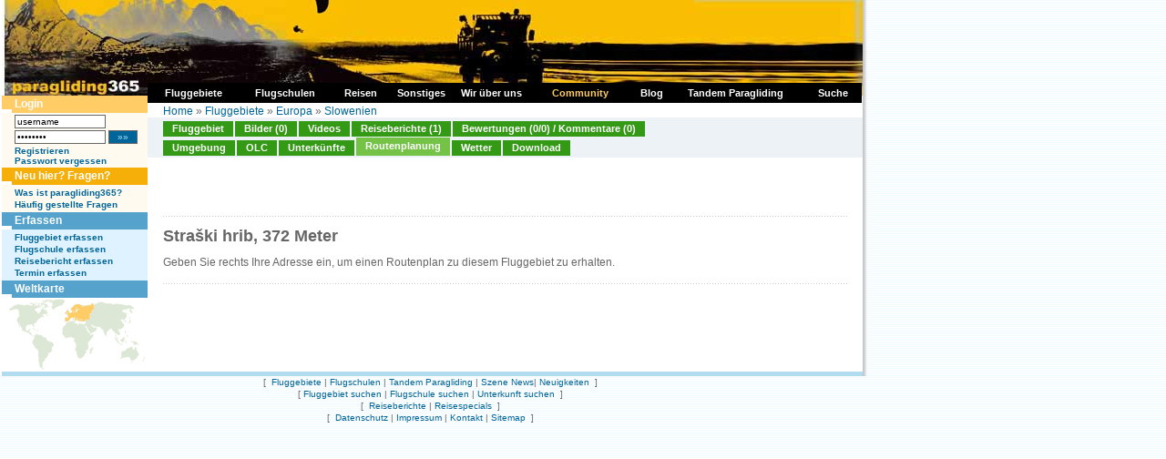

--- FILE ---
content_type: text/html
request_url: https://www.paragliding365.com/index-p-flightarea_route_5799.html
body_size: 4810
content:
<!DOCTYPE HTML PUBLIC "-//W3C//DTD HTML 4.01 Transitional//DE">
<html>
<head>
	<title>Paragliding365 - Fluggebiete - Europa - Slowenien - Straški hrib, 372 Meter - Hrib</title>

<meta http-equiv="Content-Type" content="text/html;" charset="utf-8">
	<meta name="keywords" content="paragliding, paragleiten, fliegen, gleiten, gleitschirm, fluggebiet, fluggebiete, flugschulen, flugschule, reisen, reise, abenteuer, freiheit, ultraleicht, berge, alpen, wetter, hotels, ferienwohnungen, unterkünfte, informationen, soaren, Europa, Slowenien, , Hrib">

			<meta name="description" content="Your online siteGUIDE - worldwide. Paragliding Portal mit Fluggebieten und Flugschulen, Hotels und Ferienwohnungen, Reisen und Länderinformationen, Terminen und Wetter. Auf paragliding365.com findest du alle Informationen zu deinem Traum Fluggebiet. Europa Slowenien  Hrib">
	
	<meta name="classification" content="Tourism">
	<meta name="distribution" content="Global">
	<meta name="rating" content="General">
	<meta name="author" content="paragliding365">
	<meta name="language" content="de">
	<meta name="Content-Language" content="de">
	<meta name="audience" content="all">
	<meta name="robots" content="INDEX,FOLLOW">
	<meta name="revisit-after" content="1 days">
	<link rel="shortcut icon" href="favicon.ico">
	<link rel="alternate" type="application/rss+xml" title="Paragliding 365: Fluggebiete als RSS Feed" href="paragliding365.xml" />
	<script language="javascript" src="js/standard.js" type="text/javascript"></script>
	<script language="javascript" src="js/milonic.js" type="text/javascript"></script>
	<script language="javascript" src="js/tabs.js" type="text/javascript"></script>
	<link type="text/css" rel="stylesheet" href="css/format.css">
	<link type="text/css" rel="stylesheet" href="css/tabs.css">

		<script language=JavaScript src="js/mmenu.js" type=text/javascript></script>

	
	<!-- Begin Cookie Consent plugin by Silktide - http://silktide.com/cookieconsent -->
	<script type="text/javascript">
	window.cookieconsent_options = {"message":"Diese Website verwendet Cookies von Google, um ihre Dienste bereitzustellen, Anzeigen zu personalisieren und Zugriffe zu analysieren. Informationen dar&uuml;ber, wie Sie die Website verwenden, werden an Google weitergegeben. Durch die Nutzung dieser Website erkl&auml;ren Sie sich damit einverstanden, dass sie Cookies verwendet.","dismiss":"Ok","learnMore":"Mehr Infos","link":"http://www.paragliding365.com/index-p-datenschutz.html","theme":"dark-bottom"};
	</script>

	<script type="text/javascript" src="//s3.amazonaws.com/cc.silktide.com/cookieconsent.latest.min.js"></script>
	<!-- End Cookie Consent plugin -->
	
<!-- TradeDoubler site verification 3215839 -->
</head>
<body>

<a name="top"></a>

<table summary="" cellspacing="0" cellpadding="0" border="0">

<tr>
<td valign="top">


<table summary="" cellspacing="0" cellpadding="0" width="945" border="0">
<tr>

	<td style="background: url(images/shadow_white_left.gif) repeat-y; border-right:1px solid #FFFFFF; padding-right:1px;"></td>

	<td class="bg_c_top_col">


<table summary="" cellspacing="0" cellpadding="0" width="945" border="0">
<tbody>
<tr>
	<td colspan="2" valign="top" width="945"><a href="https://www.paragliding365.com" title="Paragliding 365 Home"><img alt="Paragliding 365, das ist Paragliding, Drachen fliegen, H&auml;ngegleiten das ganze Jahr - Welt weit. " width="945" height="105" src="https://www.paragliding365.com/images/theme/th_18_1.jpg" border="0"></a></td>
</tr>








<tr>
	<td valign="top" width="160" class="sidebar_left" rowspan="2" style="border-right:0px solid #FFFFFF;">
											<div class="box"><div class="box_header_user">Login</div>
<div class="box_content_user">
		
			<form style="padding:0px; margin:0px" name="form_login" method="POST" action="/index.php?&amp;p=flightarea_route_5799&amp;login=1">
			<table cellpadding="0" cellspacing="0" border="0" summary="">
			 	<tr>
			 	<td valign="middle" style="padding-bottom:2px;"><input class="txt10" style="width:100px;" type="text" name="username" id="username" value="username"
			 		onfocus="if(this.value &amp;&amp; this.value == 'username') { this.value = ''; this.form.password.value = ''; } else { this.select(); }"></td>
			 	<td style="padding-bottom:2px;">&nbsp;</td>
			 	</tr>
		 		<tr>
		 		<td valign="middle" style="padding-bottom:2px;"><input class="txt10" style="width:100px;" type="password" name="password" id="password" value="password"
		 			onfocus="if(this.value &amp;&amp; this.value == 'password') { this.value = ''; this.form.username.value = ''; } else { this.select(); }"></td>
		 		<td valign="middle" style="padding-bottom:2px;">&nbsp;<input type="submit" class="button_txt10" value=" &#187;&#187; ">
		 			</td>
		 		</tr>

			
			<tr>
				<td colspan="2"><a class="txt10" href="index-p-user_register.html" style="font-weight:bold">Registrieren</a><br>
				<a class="txt10" href="index-p-user_forgot_pass.html" style="font-weight:bold">Passwort vergessen</a></td>
			</tr>
			</table>
			</form>

		
</div>
</div>
															<div class="box"><div class="box_header_user" style="background-color:#F5AF08;">Neu hier? Fragen?</div>
<div class="box_content_user" >

	<a class="txt10" href="index-p-info_newbies.html" style="font-weight:bold">Was ist paragliding365?</a><br>
	<a class="txt10" href="index-p-info_faqs.html" style="font-weight:bold">Häufig gestellte Fragen</a>
</div>
</div>
															<div class="box"><div class="box_header">Erfassen</div>
<div class="box_content">
			<a title="Paragliding Fluggebiet erfassen" style="font-weight:bold;" href="index-p-form_flightarea_info1_30_40.html">Fluggebiet erfassen</a><br>
			
			<a title="Paragliding Flugschule erfassen" style="font-weight:bold;" href="index-p-form_flightschool1_30_40.html">Flugschule erfassen</a><br>
			<a title="Paragliding Reise Bericht erfassen" style="font-weight:bold;" href="index-p-form_travel1_30_40.html">Reisebericht erfassen</a><br>
						
			<a title="Paragliding Termine erfassen" style="font-weight:bold;" href="index-p-schedule_form.html">Termin erfassen</a>
</div></div>
															<div class="box"><div class="box_header">Weltkarte</div>
<div class="box_content" style="padding:0px;">

	<table summary="" width="100%" border="0" cellspacing="0" cellpadding="0">
	<tr>
		<td width="160" colspan="2"><img alt="Paragliding Fluggebiete  weltweit" id="worldimage" name="worldimage" src="images/maps/world_s1.gif" usemap="#world_s_map" border="0">
			<map name="world_s_map">
			<!-- North America -->
			<area alt="Paragliding Fluggebiete  Nord Amerika" shape="poly" coords="33,41,40,35,41,24,68,5,68,0,42,0,41,4,30,4,28,7,15,5,6,12,8,15,14,13,17,13,17,19,15,25,19,30,21,34,22,36,25,38" 
			href="index-p-flightarea3_0_0.html" onMouseOver="worldimage.src='images/maps/world_s3.gif'" onMouseOut="worldimage.src='images/maps/world_s1.gif'" onFocus="this.blur()">
			<!-- South America -->
			<area alt="Paragliding Fluggebiete  S&uuml;d Amerika" shape="poly" coords="36,39,34,45,32,48,33,50,34,52,37,55,39,57,39,63,39,67,40,70,40,72,42,76,44,79,45,78,45,77,45,75,44,72,55,57,57,50,49,45,48,43,43,40" 
			href="index-p-flightarea4_0_0.html" onMouseOver="worldimage.src='images/maps/world_s4.gif'" onMouseOut="worldimage.src='images/maps/world_s1.gif'" onFocus="this.blur()">
			<!-- Africa -->
			<area alt="Paragliding Fluggebiete  Afrika" shape="poly" coords="73,26,69,28,66,31,65,39,69,43,77,43,79,44,79,47,80,50,80,54,81,58,83,63,83,65,87,65,92,61,98,61,100,53,95,51,95,48,101,40,99,38,97,40,94,35,91,31,90,28,86,28,84,28,82,28,79,25,75,25" 
			href="index-p-flightarea2_0_0.html" onMouseOver="worldimage.src='images/maps/world_s2.gif'" onMouseOut="worldimage.src='images/maps/world_s1.gif'" onFocus="this.blur()">
			<!-- Europe -->
			<area alt="Paragliding Fluggebiete  Europa" shape="poly" coords="91,25,84,25,81,25,75,23,71,25,69,23,69,15,82,6,91,8,94,8" 
			href="index-p-flightarea1_0_0.html" onMouseOver="worldimage.src='images/maps/world_s1.gif'" onMouseOut="worldimage.src='images/maps/world_s1.gif'" onFocus="this.blur()">
			<!-- Asia and Middleeast-->
			<area alt="Paragliding Fluggebiete  Asien und Mittlerer Osten" shape="poly" coords="95,7,91,25,91,29,97,38,104,34,107,32,111,36,111,40,114,42,115,37,119,34,122,38,124,46,126,49,128,51,131,51,145,51,145,47,135,45,135,38,142,27,145,11,141,7,115,5,109,3,103,2" 
			href="index-p-flightarea5_0_0.html" onMouseOver="worldimage.src='images/maps/world_s5.gif'" onMouseOut="worldimage.src='images/maps/world_s1.gif'" onFocus="this.blur()">
			<!-- Australasia -->
			<area alt="Paragliding Fluggebiete  Australasia" shape="poly" coords="146,47,146,51,144,53,140,53,130,59,130,66,137,64,140,65,141,69,143,68,150,63,150,60,148,53,149,51,148,48" 
			href="index-p-flightarea6_0_0.html" onMouseOver="worldimage.src='images/maps/world_s6.gif'" onMouseOut="worldimage.src='images/maps/world_s1.gif'" onFocus="this.blur()">
			<!-- Asia -->
			<!-- Middle East -->
			</map>
		</td>
	</tr>
	
	</table>
</div></div>
															</td>

	<td valign="top" width="785" class="bg_c_top_col" colspan="2" style="border-left:0px solid #55A3CC;">
		<table summary="" cellpadding="0" cellspacing="0" border="0" width="100%">
			<tr>
			<td class="locator" style="padding: 10px 17px 0px 17px; height:18px;">
				<table cellpadding="0" cellspacing="0" border="0" style="width:100%">
				<tr>
				<td align="left">
					<a title="" href="https://www.paragliding365.com">Home</a> &#187; <a title="Paragliding Fluggebiet " href="index-p-flightarea0_0_0.html">Fluggebiete</a> &#187; <a title="Paragliding Fluggebiet Europa" href="index-p-flightarea1_0_0.html">Europa</a> &#187; <a title="Paragliding Fluggebiet Europa Slowenien" href="index-p-flightarea1_30_0.html">Slowenien</a>

				</tr>
				</table>
			</td>
			</tr>
											<tr>
				<td><div id="folders">
	<ul>
		<li><a class="fld_fa_off" title="Paragliding Fluggebiet Europa Slowenien ,Straški hrib" href="index-p-flightarea_details_5799.html" onFocus="this.blur();">Fluggebiet</a></li>
		<li><a class="fld_fa_off" title="Paragliding Fluggebiet Europa Slowenien ,Straški hrib, Bilder" href="index-p-image_overview_0_flightarea_5799.html" onFocus="this.blur();">Bilder (0)</a></li>
		<li><a class="fld_fa_off" title="Paragliding Fluggebiet Europa Slowenien ,Straški hrib, Video" href="index-p-flightarea_video_5799.html" onFocus="this.blur();">Videos</a></li>
			<li><a class="fld_fa_off" title="Paragliding Fluggebiet Europa Slowenien ,Straški hrib, Reiseberichte" href="index-p-fa_5799_travel1_30_0.html" onFocus="this.blur();">Reiseberichte (1)</a></li>
	



		<li><a class="fld_fa_off" title="Paragliding Fluggebiet Europa Slowenien ,Straški hrib, Bewertungen" href="index-p-flightarea_votes_overview_5799.html" onFocus="this.blur();">Bewertungen (0/0) / Kommentare (0)</a></li>
	</ul>
	<div class="clear"></div>
	<ul style="padding-top:1px;">
		<li><a class="fld_fa_off" title="Paragliding Fluggebiet Europa Slowenien ,Straški hrib,Umgebung" href="index-p-flightarea_nearby_all_5799.html" onFocus="this.blur();">Umgebung</a></li>
		<li><a class="fld_fa_off" title="Paragliding Fluggebiet Europa Slowenien ,Straški hrib, OLC" href="index-p-flightarea_olc_5799.html" onFocus="this.blur();">OLC</a></li>


		<li><a class="fld_fa_off" title="Paragliding Fluggebiet Europa Slowenien ,Straški hrib,Unterkünfte" href="index-p-flightarea_lodging_5799.html" onFocus="this.blur();">Unterkünfte</a></li>
		<li><a class="fld_fa_on" title="Paragliding Fluggebiet Europa Slowenien ,Straški hrib, Routenplanung" href="index-p-flightarea_route_5799.html" onFocus="this.blur();">Routenplanung</a></li>
		<li><a class="fld_fa_off" title="Paragliding Fluggebiet Europa Slowenien ,Straški hrib, Wetter" href="index-p-flightarea_weather_5799.html" onFocus="this.blur();">Wetter</a></li>

		<li><a class="fld_fa_off" title="Paragliding Fluggebiet Europa Slowenien ,Straški hrib, Download" href="index-p-flightarea_download_5799.html" onFocus="this.blur();">Download</a></li>
	</ul>
	<div class="clear"></div>
</div>
</td>
				</tr>
									</table>
	</td>

</tr>
<tr>
	<td valign="top" width="785" class="content" style="border-left:0px solid #55A3CC;">
												<div class="box"><script type="text/javascript">
			        <!--
								google_ad_client = "pub-2158570947185789";
								/* Home Leaderboard 728x90 */
								google_ad_slot = "7606914105";
								google_ad_width = 728;
								google_ad_height = 90;
							//-->
							</script>
							<script type="text/javascript" src="http://pagead2.googlesyndication.com/pagead/show_ads.js"></script>
<div class="dotted_line"></div></div>
																<div class="box"><div id="overDiv" style="position:absolute; visibility:hidden;z-index:1;"></div>
<script type="text/javascript" src="js/overlibmws/overlibmws.js"></script>



<div class="item">
	<h1>Straški hrib, 372 Meter</h1>

	Geben Sie rechts Ihre Adresse ein, um einen Routenplan zu diesem Fluggebiet zu erhalten.

</div>

</div>
																														<div class="box">
<div class="dotted_line"></div>

<table summary="" width="100%" border="0" cellspacing="0" cellpadding="0">
<tr>
<td width="50%" valign="top">
	<script type="text/javascript"><!--
								google_ad_client = "pub-2158570947185789";
								/* Home LargeRect 1 336x280 */
								google_ad_slot = "7925131737";
								google_ad_width = 336;
								google_ad_height = 280;
								//-->
								</script>
								<script type="text/javascript"
								src="http://pagead2.googlesyndication.com/pagead/show_ads.js">
								</script>
</td>
<td width="50%" valign="top" style="padding-left:15px;">
	<script type="text/javascript"><!--
								google_ad_client = "pub-2158570947185789";
								/* Home LargeRect 2 336x280 */
								google_ad_slot = "7109806748";
								google_ad_width = 336;
								google_ad_height = 280;
								//-->
								</script>
								<script type="text/javascript"
								src="http://pagead2.googlesyndication.com/pagead/show_ads.js">
								</script>
</td>
</tr>
</table>
</div>
								</td>
</tr>
<tr>
	<td valign="top" width="160" class="bg_l_col"><img height="5" src="./images/leer.gif" alt="" width="1"></td>
	<td valign="top" width="785" class="bg_l_col"><img height="5" src="./images/leer.gif" alt="" width="1"></td>
</tr>

</table>

</td>

</tr>
</table>


</td>

<td style="background: url(images/shadow_bg_right.gif) repeat-y;"><img src="images/leer.gif" alt="" width="10" height="1"></td>
</tr>
</table>

<table summary="" cellspacing="0" cellpadding="0" width="945" border="0">
<tbody>
<tr><td width="945" height="20" align="center">
						<table summary="" width="743" border="0" cellpadding="0" cellspacing="0" class="txt10">
<tr>
	<td align="center" class="txt10">
		[&nbsp;

		<a class="txt10" title="Paragliding Fluggebiet " href="index-p-flightarea0_0_0.html">Fluggebiete</a> |
		<a class="txt10" title="Paragliding Flugschule " href="index-p-flightschool0_0_0.html">Flugschulen</a> |
		<a class="txt10" href="https://www.paragliding365.com/tandem-paragliding">Tandem Paragliding</a> |


		<a class="txt10" title="Paragliding News " href="index-p-newsscene.html">Szene News</a>|
		<a class="txt10" title="Paragliding News " href="index-p-news.html">Neuigkeiten</a> &nbsp;]
	</td>
</tr>
<tr>
	<td align="center" class="txt10">
		[&nbsp;<a class="txt10"title="Paragliding Fluggebiet  suchen" href="index-p-search_sitefinder.html">Fluggebiet suchen</a> |
		<a class="txt10"title="Paragliding Flugschule  suchen" href="index-p-search_schoolfinder.html">Flugschule suchen</a> |
		<a class="txt10"title=" Unterkunft suchen" href="index-p-search_lodgefinder.html">Unterkunft suchen</a> 

	&nbsp;] 
	</td>
</tr>
<tr>
	<td align="center" class="txt10">
		[&nbsp;
		<a class="txt10"title="Paragliding Reise Bericht " href="index-p-travel0_0_0.html">Reiseberichte</a> |

		<a class="txt10"href="index-p-travelspecial0_0_0.html">Reisespecials</a> &nbsp;]


	</td>
</tr>

<tr>
	<td align="center" class="txt10">
		[&nbsp;

		<a class="txt10"title=" Datenschutz" href="index-p-datenschutz.html">Datenschutz</a> |
		<a class="txt10"title=" Impressum" href="index-p-impressum.html">Impressum</a> |
		<a class="txt10"title=" Kontakt" href="index-p-contact.html">Kontakt</a> |

		<a class="txt10"title=" Sitemap" href="index-p-sitemap.html">Sitemap</a> &nbsp;]
	</td>
</tr>
<tr><td>&nbsp;</td></tr>
</table>
			

</td></tr>
</tbody>
</table>




<script>
	var gaProperty = 'UA-222526-1';
	var disableStr = 'ga-disable-' + gaProperty;
	if (document.cookie.indexOf(disableStr + '=true') > -1) {
	  window[disableStr] = true;
	}
	function gaOptout() {
	  document.cookie = disableStr + '=true; expires=Thu, 31 Dec 2099 23:59:59 UTC; path=/';
	  window[disableStr] = true;
	}

	</script>

	<script type="text/javascript">

	var _gaq = _gaq || [];
	_gaq.push(['_setAccount', 'UA-222526-1']);
	_gaq.push(['_gat._anonymizeIp']);
	_gaq.push(['_trackPageview']);

	(function() {
	var ga = document.createElement('script'); ga.type = 'text/javascript'; ga.async = true;
	ga.src = ('https:' == document.location.protocol ? 'https://ssl' : 'http://www') + '.google-analytics.com/ga.js';
	var s = document.getElementsByTagName('script')[0]; s.parentNode.insertBefore(ga, s);
	})();
</script>


</body>
</html>


--- FILE ---
content_type: text/css
request_url: https://www.paragliding365.com/css/format.css
body_size: 3411
content:
/* Ersetzte Farben
F8F8F8 -> F8F9FB
F4F4F4 -> F4F8FB
EFEFEF -> EDF2F5
E2E2E2 -> E2EAED
EEEEEE -> EDF2F6
EDEDED -> EDF2F7
*/

html,body {
	height:100%; margin:0; padding:0; line-height:130%;
}

body {
	background:#FFFFFF url(../images/bg.gif);
	font-family: Verdana, Geneva, Arial, sans-serif;
	font-size:12px;
	color:#666667;
}

/********** General Settings **********/
.clear	{ clear:both;}
.cleartop {padding:0px; margin:0px; border:1px solid #FFFFFF;}
.small	{ font-size:0.7em; }

.center { text-align: center; }
.right	{ text-align: right; }
.top	{ vertical-align: top; }

img		{ border: 0; }
td		{ font-size:12px;  }
th		{ font-size:12px; font-weight:bold; text-align:left;}
p		{ line-height:130%; font-size:12px; padding:0; margin:0 0 16px; }
div		{ line-height:130%; }

/********** Headlines **********/
h1,h2,h3,h4,h5,h6 {
	font-weight:normal;
	line-height:130%;
	padding:0;
}
h1		{ font-size:18px; margin:5px 0 10px; font-weight:bold;}
h2		{ font-size:14px; font-weight:bold; margin:5px 0 10px; }
h3		{ font-size:12px; font-weight:bold; margin:5px 0; }
h4		{ font-size:12px; font-weight:normal; margin:5px 0; /* color: #72A893; */ }

.sh					{background-color: #006599; color: #FFFFFF; font-size:12px; font-weight: bold; padding: 2px 2px 2px 10px;}
.sh_fa				{background-color: #349915; color: #FFFFFF; font-size:12px; font-weight: bold; padding: 2px 2px 2px 10px;}
.sh_fa_flight		{background-color: #349915; color: #FFFFFF; font-size:12px; font-weight: bold; padding: 2px 2px 2px 10px;}
.sh_fa_diff			{background-color: #349915; color: #FFFFFF; font-size:12px; font-weight: bold; padding: 2px 2px 2px 10px;}
.sh_fa_specials		{background-color: #349915; color: #FFFFFF; font-size:12px; font-weight: bold; padding: 2px 2px 2px 10px;}
.sh_fa_knowhow		{background-color: #349915; color: #FFFFFF; font-size:12px; font-weight: bold; padding: 2px 2px 2px 10px;}
.sh_fa_alternatives	{background-color: #349915; color: #FFFFFF; font-size:12px; font-weight: bold; padding: 2px 2px 2px 10px;}
.sh_fs				{background-color: #00436E; color: #FFFFFF; font-size:12px; font-weight: bold; padding: 2px 2px 2px 10px;}
.sh_ac				{background-color: #55A3CC; color: #FFFFFF; font-size:12px; font-weight: bold; padding: 2px 2px 2px 10px;}
.sh_sc				{background-color: #8C0100; color: #FFFFFF; font-size:12px; font-weight: bold; padding: 2px 2px 2px 10px;}
.sh_nw				{background-color: #006599; color: #FFFFFF; font-size:12px; font-weight: bold; padding: 2px 2px 2px 10px;}
.sh_tr				{background-color: #FE8100; color: #FFFFFF; font-size:12px; font-weight: bold; padding: 2px 2px 2px 10px;}
.sh_trs				{background-color: #FE8100; color: #FFFFFF; font-size:12px; font-weight: bold; padding: 2px 2px 2px 10px;}
.sh_art				{background-color: #FE8100; color: #FFFFFF; font-size:12px; font-weight: bold; padding: 2px 2px 2px 10px;}
.sh_ci				{background-color: #55A3CC; color: #FFFFFF; font-size:12px; font-weight: bold; padding: 2px 2px 2px 10px;}
.sh_as				{background-color: #55A3CC; color: #FFFFFF; font-size:12px; font-weight: bold; padding: 2px 2px 2px 10px;}
.sh_lo				{background-color: #55A3CC; color: #FFFFFF; font-size:12px; font-weight: bold; padding: 2px 2px 2px 10px;}
.sh_tip				{background-color: #55A3CC; color: #FFFFFF; font-size:12px; font-weight: bold; padding: 2px 2px 2px 10px;}
.sh_user			{background-color: #FFCC66; color: #FFFFFF; font-size:12px; font-weight: bold; padding: 2px 2px 2px 10px;}
.sh_user_action		{background-color: #CC0002; color: #FFFFFF; font-size:12px; font-weight: bold; padding: 2px 2px 2px 10px;}
.sh_info			{background-color: #707070; color: #FFFFFF; font-size:12px; font-weight: bold; padding: 2px 2px 2px 10px;}


/********** Text, Links, Spans, Forms, ... **********/
.txt10			{font-size:10px;}

/********** Forms **********/
.border_form  	{border: 1px solid #666666;}
.border_image  	{border: 0px solid #666666;}
.border_table  	{border: 1px solid #666666;}

.button_txt10  	{font-size:10px; color:#B6E5FF; border: 1px solid #666666; background-color: #006599;}
.button_txt12   {font-size:12px; color:#B6E5FF; border: 1px solid #666666; background-color: #006599;}

td.txt10       	{font-size:10px; line-height:130%;}
form.txt10     	{font-size:10px;}
input.txt10    	{font-size:10px; border: 1px solid #666666;}
select.txt10   	{font-size:10px;}
textarea.txt10 	{font-size:10px; border: 1px solid #666666;}

form.txt12     	{font-size:12px;}
input.txt12    	{font-size:12px; border: 1px solid #666666;}
select.txt12   	{font-size:12px;}
textarea.txt12 	{font-size:12px; border: 1px solid #666666;}

.label		{text-align : left; vertical-align : top; padding: 5px 0px 5px 0px;}
.element 	{text-align : right;vertical-align : top; padding: 5px 0px 5px 0px; }
.error_txt10	{color : #FF0000; font-size:10px; font-weight:bold;}
.form_error	{color : #FF0000; font-size:9px}
.note	 	{font-size:10px;}


/********** Links **********/
alternative_a.blau:link {color: #0085B3}
a:link          {text-decoration: none; color: #006599}
a:visited       {text-decoration: none; color: #006599}
a:hover         {text-decoration: underline; color: #006599}
a:active        {text-decoration: underline; color: #006599}

a.txt10:link          {font-size:10px; text-decoration: none; color: #006599}
a.txt10:visited       {font-size:10px; text-decoration: none; color: #006599}
a.txt10:hover         {font-size:10px; text-decoration: underline; color: #006599}
a.txt10:active        {font-size:10px; text-decoration: underline; color: #006599}

a.button_txt10	{font-size:10px; color:#B6E5FF; border: 1px solid #666666; background-color: #006599; text-decoration:none; padding:1px 6px 1px 6px;}

.interact a,
.interact a:link,
.interact a:visited,
.interact a:hover,
.interact a:active          {font-size:10px; font-weight:bold; text-decoration: none; color: #CC0002;}


a.interact:link          {font-size:10px; font-weight:bold; text-decoration: none; color: #CC0002}
a.interact:visited       {font-size:10px; font-weight:bold; text-decoration: none; color: #CC0002}
a.interact:hover         {font-size:10px; font-weight:bold; text-decoration: underline; color: #CC0002}
a.interact:active        {font-size:10px; font-weight:bold; text-decoration: underline; color: #CC0002}


/********** BG **********/
.bg_c_top_col {background-color: #FFFFFF;}


/********** Bild **********/
.s_image		{width:150px; padding:2px; background-color:#F9F9F9; overflow:hidden;}
.img_desc		{color:#666666; font-size:10px; background-color:#EDF2F5; padding:3px; padding-bottom:2px;}
.img_author		{color:#666666; font-size:10px; background-color:#EDF2F5; padding:3px; padding-bottom:2px;}
.img_vote		{color:#666666; font-size:10px; background-color:#E2EAED; padding:3px; padding-bottom:2px;}

/********** Overlib **********/
.overlib_caption	{background-color: #55A3CC; color: #FFFFFF; font-size:10px; font-weight: bold;}
.overlib_html		{color: black; font-size:10px;}

/************ folders *****************/
#folders {
	padding:0px 0px 2px 17px;
	background-color: #EDF2F6;
	border-top: 1px solid #EDF2F6;
}
#folders ul {
	padding:0; 
	margin:0;
	list-style-type: none;
}
#folders ul li {
	float:left;
	margin-right:2px;
}

#folders ul li a				{ display:block; float:left; color: #FFFFFF; font-size:11px; font-weight: bold; padding: 1px 10px 1px 10px; height:auto; text-decoration:none;}
#folders ul li a:hover,
#folders ul li a:active			{ display:block; float:left; color: #FFFFFF; font-size:11px; font-weight: bold; padding: 1px 10px 1px 10px; height:auto; text-decoration:none; cursor:pointer; cursor:pointer;}

.fld_fa_off							{background-color: #349915; border-top: 3px solid #EDF2F6;}
.fld_fa_off:hover,   .fld_fa_on		{background-color: #74C346; border-bottom: 2px solid #74C346; border-top: 1px solid #74C346;}
.fld_fs_off							{background-color: #00436E; border-top: 3px solid #EDF2F6;}
.fld_fs_off:hover,   .fld_fs_on		{background-color: #4884BE; border-bottom: 2px solid #4884BE; border-top: 1px solid #4884BE;}
.fld_sc_off							{background-color: #8C0100; border-top: 3px solid #EDF2F6;}
.fld_sc_off:hover,   .fld_sc_on		{background-color: #CD0208; border-bottom: 2px solid #CD0208; border-top: 1px solid #CD0208;}
.fld_tr_off							{background-color: #BF6101; border-top: 3px solid #EDF2F6;}
.fld_tr_off:hover,   .fld_tr_on		{background-color: #FE8100; border-bottom: 2px solid #FE8100; border-top: 1px solid #FE8100;}
.fld_trs_off						{background-color: #BF6101; border-top: 3px solid #EDF2F6;}
.fld_trs_off:hover,  .fld_trs_on	{background-color: #FE8100; border-bottom: 2px solid #FE8100; border-top: 1px solid #FE8100;}
.fld_art_off						{background-color: #BF6101; border-top: 3px solid #EDF2F6;}
.fld_art_off:hover,  .fld_art_on	{background-color: #FE8100; border-bottom: 2px solid #FE8100; border-top: 1px solid #FE8100;}
.fld_user_off						{background-color: #FFCC66; border-top: 3px solid #EDF2F6;}
.fld_user_off:hover, .fld_user_on	{background-color: #F5AF08; border-bottom: 2px solid #F5AF08; border-top: 1px solid #F5AF08;}
.fld_info_off						{background-color: #707070; border-top: 3px solid #EDF2F6;}
.fld_info_off:hover, .fld_info_on	{background-color: #999999; border-bottom: 2px solid #999999; border-top: 1px solid #999999;}




/************ buttons *****************/
.buttons {
	padding-bottom:10px;
}
.buttons ul {
	padding:0; 
	margin:0;
	list-style-type: none;
}
.buttons ul li {
	float:left;
	margin-right:15px;
}

.buttons ul li a				{ display:block; float:left; padding:2px 5px 2px 22px; margin:0px; background-color: #F4F8FB; border: 1px solid #EDF2F5; font-size:10px; font-weight:bold; line-height:18px; height:auto; text-decoration:none;}
.buttons ul li a:hover			{ display:block; float:left; padding:2px 5px 2px 22px; margin:0px; background-color: #EDF2F7; border: 1px solid #EDF2F5; font-size:10px; font-weight:bold; line-height:18px; height:auto; text-decoration:none; cursor:pointer;}

.fa_button_guide				{ background: url(../images/but_pdf.png) no-repeat 5px 3px;}
.fa_button_guide:hover			{ background: url(../images/but_pdf.png) no-repeat 5px 3px;}

.fa_button_googleearth			{ background: url(../images/but_googleearth.png) no-repeat 5px 3px;}
.fa_button_googleearth:hover	{ background: url(../images/but_googleearth.png) no-repeat 5px 3px;}

.fa_button_print				{ background: url(../images/but_print2.png) no-repeat 5px 3px;}
.fa_button_print:hover			{ background: url(../images/but_print2.png) no-repeat 5px 3px;}

.fa_button_send					{ background: url(../images/but_send2.png) no-repeat 5px 3px;}
.fa_button_send:hover			{ background: url(../images/but_send2.png) no-repeat 5px 3px;}

.fa_button_remember				{ background: url(../images/but_remember2.png) no-repeat 5px 5px;}
.fa_button_remember:hover		{ background: url(../images/but_remember2.png) no-repeat 5px 5px;}

.user_button_writemessage		{ background: url(../images/but_send2.png) no-repeat 5px 3px;}
.user_button_writemessage:over	{ background: url(../images/but_send2.png) no-repeat 5px 3px;}

/************ adverts *****************/
#advert_box {
	text-align: center;
	margin: 0 0 20px 0;
}

#advert_box p{
	text-align: center;
	border: 2px solid #9A1F26;
	padding: 5px;
}

#advert_box a:link          {font-size:12px; font-weight:bold; text-decoration: none; color: #CC0002}
#advert_box a:visited       {font-size:12px; font-weight:bold; text-decoration: none; color: #CC0002}
#advert_box a:hover         {font-size:12px; font-weight:bold; text-decoration: underline; color: #CC0002}
#advert_box a:active        {font-size:12px; font-weight:bold; text-decoration: underline; color: #CC0002}

.advert_outer				{float:right; width:250px; margin-left:5px; margin-bottom:5px;}
.advert_content				{width:234px; border: 1px solid #F8E696; background-color: #FEFCF5; padding: 5px;}
.advert_content div			{color:#000000;}
.advert_content a, .advert_content a div
							{color:#000000; text-decoration: none;}
.advert_content_over		{width:234px; border: 1px solid #F8E696; background-color: #FFF7D1; padding: 5px; cursor:pointer;}
.advert_content_over div	{color:#000000;}
.advert_content_over a, .advert_content_over a div
		{color:#000000; text-decoration: none;}


/************ messages *****************/
.messages_table		{border-bottom: 1px solid #CCCCCC; border-top: 1px solid #CCCCCC;}
.messages_bgcolor_1		{background-color: #F4F8FB;}
.messages_bgcolor_2		{background-color: #FCFCFC;}
.messages_bgcolor_over	{background-color: #EDF2F7;}
.messages_table th	{border-bottom: 1px solid #CCCCCC; padding:3px; text-align:left;}
.messages_table td	{padding:3px;}

.mark_new			{font-size:10px; font-weight:bold; color:#F5AF08;}

/************ Pager Navi ***************/
.pager_navi_top		{padding-bottom: 10px; text-align:center;}
.pager_navi_bottom	{padding-top: 10px; text-align:center;}


/************ nwscene *****************/
#nwscene_overview .item {
	border-bottom: 1px solid #CCCCCC; padding: 5px 0px;
}
#nwscene_overview .icon {
	float:left; width:16px; padding-right: 5px;
}
#nwscene_overview .itembody {
	margin-left:30px;
}

/******************************************/
/*******      ALT rauschmeissen     *******/
/******************************************/

/* Werden noch in Layout verwendet */
.bg_l_col {background-color: #B1DCF0; font-size:10px;}
.bg_r_col {background-color: #FFFFFF; font-size:10px;}
.bg_c_col {background-color: #FFFFFF; padding:17px 17px 17px 17px;}


/********** Einzell�sungen, ggf. generalisieren **********/
.bg_table_1 	{background-color: #EDF2F6;}
.bg_table_2 	{background-color: #F8F9FB;}


/******************************************/
/********           NEU             *******/
/******************************************/

/* Ideologie: 
	- Bereich (z.B: top, sidebar, content)
	- box
	- items , z.B: FG und FG-Items haben eigene <div id=""> mit ID
			definiere allgemeine item classen, die f�r diese items gelten k�nnen

/****** Locator *******/
.locator	{}			

/****** Sidebar Left *******/
.sidebar_left	{
	background-color: #B1DCF0; font-size:10px;
	font-size:10px;
}
.sidebar_left .box	{
	border:0px solid #FF0000;
}

.box_right      {border:0px solid #FF0000;}


/****** Content *******/
.content	{
	background-color: #FFFFFF;
	padding:17px 17px 17px 17px;
	width:785px;
}
.content .box	{}

/****** Boxes *******/
.box_header		{background: #55A3CC url(../images/bg_box_header.gif) 0px -4px no-repeat; color: #FFFFFF; font-size:12px; font-weight: bold; padding: 2px; padding-left:14px;}
.box_content	{background-color: #DEF3FF; padding:2px 2px 2px 14px;}

.box_header_user	{background: #FFCC66 url(../images/bg_box_header.gif) 0px -4px no-repeat; color: #FFFFFF; font-size:12px; font-weight: bold; padding: 2px; padding-left:14px;}
.box_content_user	{background-color: #FFFAEF; padding:2px 2px 2px 14px;}
.box_content_user td {font-size:10px; }


/****** item *******/
.item 			{ border: 0px solid #FF0000; margin-bottom: 10px;}

.item_1_outerx	{background: #FFFAEF; border: 1px dotted #666666; margin: 0px 10px 10px 0px; width:100%;}
.item_1_innerx	{background: #FFFAEF; font-size:10px; margin: 5px;}
.item_1_outer		{background-color: #F4F8FB; border: 1px solid #EDF2F5; width:750; margin:10px 0;}
.item_1_inner		{margin:10px; width:730px; border: 1px solid #F4F8FB;}


.olc th		{ background-color:#E2EAED; font-size:10px; font-weight:bold; text-align:left;}
.olc td		{ background-color:#EDF2F5; font-size:10px;  }



.subitem 		{ }

.item .itemcol1	{width:150px; float:left;  font-weight:bold; margin: 0px 0px 10px 0px;}
.item .itemcol2	{width:580px; float:right;                   margin: 0px 0px 10px 0px;}

.factbox		{background-color: #F4F8FB; border: 1px solid #EDF2F5; width:480px; margin-bottom:10px;}
.factbox_inner		{margin:10px; width:460px; border: 1px solid #F4F8FB;}

.factbox .icon			{margin:5px 8px 5px 0px;}
.factbox .facts		{width:290px; float:left;}
.factbox .factsimage	{width:154px; float:right;}
.factbox .facts .col1	{width:130px; float:left;  font-size:10px; font-weight:bold; clear:both;}
.factbox .facts .col2	{width:158px; float:right; font-size:10px;}

.col50_1		{width:370px; float:left;}
.col50_2		{width:370px; float:right;}

.tdcol50_1		{width:370px; vertical-align:top; }
.tdcol50_2		{width:370px; vertical-align:top; padding-left:10px;}


.dotted_line	{background: #FFFFFF url(../images/dotsCCCCCC.gif) 0px 0px repeat-x; height:11px;}

/***** item summary (fa, fs), start, zone *****/
.date, 
.summary .date			{font-size:10px;}
.ccs, 
.summary .ccs			{font-size:10px;}
.caption, 
.summary .caption		{padding-bottom:5px;}
.summary .vote			{}

.summary .facts .col1	{width:150px; float:left;  font-size:10px; font-weight:bold; clear:both;} 
.start .col1,
.zone  .col1 			{width:110px; float:left;  font-size:10px; font-weight:bold; clear:both;}			

.summary .facts .col2	{width:205px; float:right; font-size:10px;}
.start .col2,
.zone .col2				{width:235px; float:right; font-size:10px;}


div.summary div.facts div.col12,
.start .col12,
.zone .col12			{width:355px;              font-size:10px; clear:both;}



--- FILE ---
content_type: text/css
request_url: https://www.paragliding365.com/css/tabs.css
body_size: 445
content:
.tabs {
	position:relative; 
	height: 20px; 
	margin: 0; 
	padding: 0; 
	background:url("../images/tabs_bar_off.gif") repeat-x; 
	overflow:hidden;
}

.tabs li {
	display:inline;
}
.tabs a:hover {
	background:#FFFFFF url("../images/tabs_bar_on.gif") repeat-x; 
	border-right: 1px solid #CCCCCC;
	font-weight:normal;
}
.tabs a.tab-active, .tabs a:hover.tab-active  {
	background:#FFFFFF url("../images/tabs_bar_on.gif") repeat-x; 
	border-right: 1px solid #CCCCCC;
	font-weight:bold;
} 
.tabs a  {
	height: 20px; 
	font-size:11px;
	font-weight:normal;
    position:relative; 
    padding:3px 10px 6px 10px; 
    margin: 0px -4px 0px 0px; 
    color:#006599;
    text-decoration:none;
    /* border-left:1px solid #fff; */
    border-right:1px solid #CCCCCC;
}
.tab-container {
	background: #FFFFFF; 
	border:1px solid #CCCCCC;
}
.tab-panes { 
	margin: 10px 10px 5px 10px;
}
.tab-panes .pane {
	width:348px; /*overridden in html code, ie brakes if 100%*/
	height: 180px;
	overflow: hidden;
	border: 0px solid #FF0000;
}
